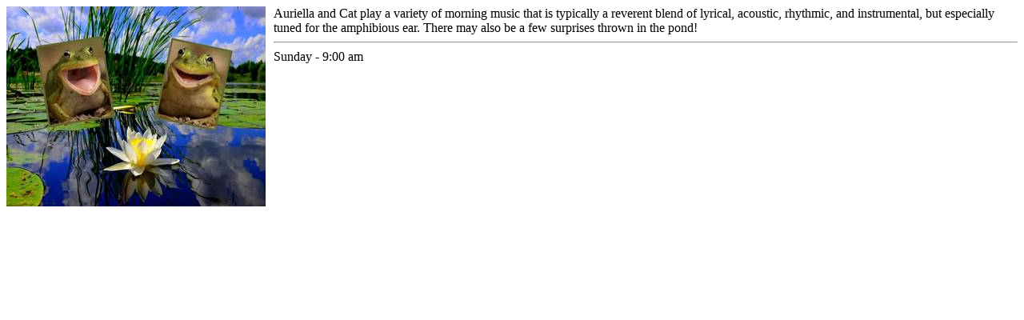

--- FILE ---
content_type: text/html; charset=UTF-8
request_url: https://www.kcaw.org/wp-content/plugins/ss_schedule/ajax.php?item_id=169&width=350&link=http%3A%2F%2Fwww.kcaw.org%2Fwp-content%2Fuploads%2FProgramming%2FSunday+9+to+1030.mp3&item=Tzo4OiJzdGRDbGFzcyI6MTc6e3M6MTE6InNjaGVkdWxlX2lkIjtzOjE6IjIiO3M6MTM6InNjaGVkdWxlX25hbWUiO3M6MTE6IlJhdmVuIFJhZGlvIjtzOjE0OiJzY2hlZHVsZV9pbWFnZSI7czowOiIiO3M6MTU6InNjaGVkdWxlX3N0cmVhbSI7czo0MToiaHR0cDovL3F1YXJyZWwuc3RyM2FtLmNvbTo3ODUwLztzdHJlYW1uc3YiO3M6MjA6InNjaGVkdWxlX3N0cmVhbV9tZXRhIjtzOjc6IktDQVd8fHwiO3M6NzoiaXRlbV9pZCI7czozOiIxNjkiO3M6OToiaXRlbV9uYW1lIjtzOjIwOiJNdXNpYyBmb3IgQW1waGliaWFucyI7czoxMzoiaXRlbV9jYXRlZ29yeSI7czoxOiIxIjtzOjEzOiJpdGVtX3Nob3dkYXlzIjtzOjE6IjEiO3M6MTM6Iml0ZW1fc2hvd3RpbWUiO3M6NDoiOTowMCI7czoxMzoiaXRlbV9kdXJhdGlvbiI7czoxOiIzIjtzOjE2OiJpdGVtX2Rlc2NyaXB0aW9uIjtzOjIzNToiQXVyaWVsbGEgYW5kIENhdCBwbGF5IGEgdmFyaWV0eSBvZiBtb3JuaW5nIG11c2ljIHRoYXQgaXMgdHlwaWNhbGx5IGEgcmV2ZXJlbnQgYmxlbmQgb2YgbHlyaWNhbCwgYWNvdXN0aWMsIHJoeXRobWljLCBhbmQgaW5zdHJ1bWVudGFsLCBidXQgZXNwZWNpYWxseSB0dW5lZCBmb3IgdGhlIGFtcGhpYmlvdXMgZWFyLiAgVGhlcmUgbWF5IGFsc28gYmUgYSBmZXcgc3VycHJpc2VzIHRocm93biBpbiB0aGUgcG9uZCENCiI7czo4OiJpdGVtX3VybCI7czo3MToiaHR0cDovL3d3dy5rY2F3Lm9yZy93cC1jb250ZW50L3VwbG9hZHMvUHJvZ3JhbW1pbmcvU3VuZGF5IDkgdG8gMTAzMC5tcDMiO3M6MTA6Iml0ZW1faW1hZ2UiO3M6NTE6Ii93cC1jb250ZW50L3VwbG9hZHMvU1NfU2NoZWR1bGUvaXRlbV9BbXBoaWJpYW5zLmpwZyI7czoxMToiY2F0ZWdvcnlfaWQiO3M6MToiMSI7czoxMzoiY2F0ZWdvcnlfbmFtZSI7czoyMzoiTG9jYWwgdm9sdW50ZWVyIHByb2dyYW0iO3M6MTQ6ImNhdGVnb3J5X2NvbG9yIjtzOjc6IiNmZjdmMDAiO30=
body_size: 318
content:
<!DOCTYPE html PUBLIC "-//W3C//DTD XHTML 1.0 Strict//EN"
    "http://www.w3.org/TR/xhtml1/DTD/xhtml1-strict.dtd">

<html xmlns="http://www.w3.org/1999/xhtml">

<head>
	<title>Hello!</title>
</head>
<body>
<img src="/wp-content/uploads/SS_Schedule/item_Amphibians.jpg" alt="" style="float:left;margin:0 10px 10px 0;" />Auriella and Cat play a variety of morning music that is typically a reverent blend of lyrical, acoustic, rhythmic, and instrumental, but especially tuned for the amphibious ear.  There may also be a few surprises thrown in the pond!<br />
<hr />Sunday - 9:00 am<br /></body>
</html>